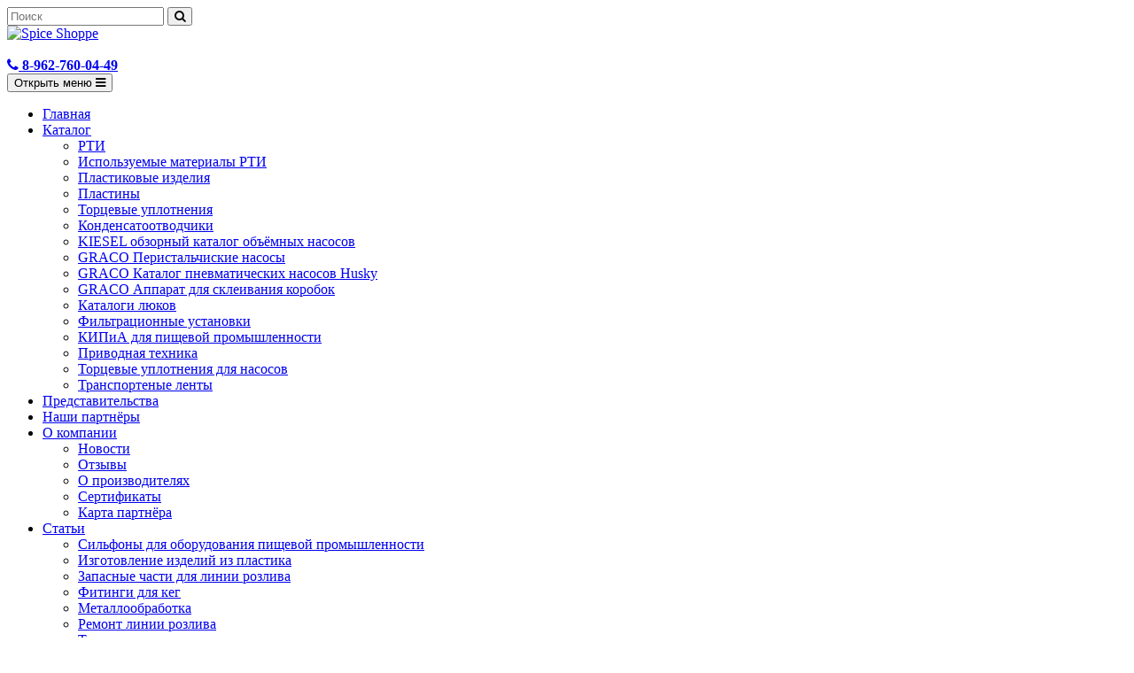

--- FILE ---
content_type: text/html; charset=UTF-8
request_url: http://mirtechnolog.com/promyshlennye-rukava-rvd/shlangi-pvx/vozduxovody/shlang-gf2s-eco/
body_size: 12704
content:
<!DOCTYPE html>
<html lang="ru">

	<head>

		<meta charset="UTF-8">
		<meta http-equiv="X-UA-Compatible" content="IE=edge">
		<meta name="viewport" content="width=device-width, initial-scale=1">
		<title>ШЛАНГ GF2S ECO</title>
		
		<link href="/wp-content/themes/mirtechnolog/vendor/bootstrap/css/bootstrap.min.css" rel="stylesheet">
		<link rel="stylesheet" type="text/css" href="/wp-content/themes/mirtechnolog/css/style.css">
		<link rel="stylesheet" type="text/css" href="/wp-content/themes/mirtechnolog/css/responsive.css">
		<link rel="stylesheet" type="text/css" href="/wp-content/themes/mirtechnolog/css/owl.carousel.min.css">
		<link rel="stylesheet" type="text/css" href="http://cdnjs.cloudflare.com/ajax/libs/font-awesome/4.3.0/css/font-awesome.min.css">
		<link rel="shortcut icon" href="http://mirtechnolog.com/wp-content/themes/mirtechnolog/favicon.png" />
		<script type="text/javascript" src="/wp-content/themes/mirtechnolog/vendor/jquery/jquery.min.js"></script>
		<script type="text/javascript" src="/wp-content/themes/mirtechnolog/vendor/bootstrap/js/bootstrap.min.js"></script>

		<!-- HTML5 shim and Respond.js for IE8 support of HTML5 elements and media queries -->
		<!-- WARNING: Respond.js doesn't work if you view the page via file:// -->
		<!--[if lt IE 9]>
			<script src="https://oss.maxcdn.com/html5shiv/3.7.2/html5shiv.min.js"></script>
			<script src="https://oss.maxcdn.com/respond/1.4.2/respond.min.js"></script>
		<![endif]-->

	<link rel="stylesheet" href="https://fonts.googleapis.com/css?family=Arimo:400|Quattrocento+Sans:400&subset=latin" type="text/css" /><link rel="stylesheet" href="http://mirtechnolog.com/wp-content/cache/css/static/f8b55b9e6dc12455698bfa84157b41c9.css" type="text/css" /><script type="text/javascript">
(function (w, d, u) {
    if(w.njQuery === u){
        w.bindNextendQ = [];
    
        function pushToReady(x) {
            w.bindNextendQ.push([alias.handler,"ready", x]);
        }
        
        function pushToLoad(x) {
            w.bindNextendQ.push([alias.handler,"load", x]);
        }

        var alias = {
            handler: w,
            ready: pushToReady,
            load: pushToLoad
        }

        w.njQuery = function (handler) {
            alias.handler = handler;
            return alias;
        }
    }
})(window, document);
              </script></head>

	<body>
		<div>
			<header id="header-area">
				<div class="main-header">
					<div class="container">
						<div class="row">
							<div class="col-md-3">
								<div class="padder1 hidden-sm hidden-xs"></div>
								<div id="search">
									<form name="search" method="GET" action="http://mirtechnolog.com/"> 
	<div class="input-group">
		<input type="text" value="" name="s"  placeholder="Поиск" class="form-control input-lg">
		<span class="input-group-btn">
			<button class="btn btn-lg" type="submit">
				<i class="fa fa-search"></i>
			</button>
		</span>
	</div>
</form> 
								</div>
							</div>
							<div class="col-md-6">
								<div id="logo">
									<a href="http://mirtechnolog.com/" rel="home">
										<img src="/wp-content/themes/mirtechnolog/img/logo.png" title="Spice Shoppe" alt="Spice Shoppe" class="img-responsive">
									</a>
								</div>
							</div>
							<div class="col-md-3">
								<div class="padder2 hidden-sm hidden-xs"></div>
								<br>
								<a href="tel:+79627600449" class="btn btn-lg btn-black" style="display:block;" onclick="yaCounter31203226.reachGoal('PHONE'); return true;">
									<b>
										<i class="fa fa-phone"></i> 
										8-962-760-04-49
									</b>
								</a>
							</div>
						</div>
					</div>
				</div>
				<nav id="main-menu" class="navbar" role="navigation">
					<div class="container">
						<div class="navbar-header">
							<button type="button" class="btn btn-navbar navbar-toggle" data-toggle="collapse" data-target=".navbar-cat-collapse">
								<span class="sr-only">Открыть меню</span>
								<i class="fa fa-bars"></i>
							</button>
						</div>
						<div class="collapse navbar-collapse navbar-cat-collapse">

						<div id="menu" class="collapse navbar-collapse"><ul id="bottom-nav" class="nav navbar-nav"><li id="menu-item-76" class="menu-item menu-item-type-post_type menu-item-object-page menu-item-home menu-item-76"><a href="http://mirtechnolog.com/">Главная</a></li>
<li id="menu-item-24" class="menu-item menu-item-type-post_type menu-item-object-page menu-item-has-children menu-item-24"><a href="http://mirtechnolog.com/katalog/">Каталог</a>
<ul class="sub-menu">
	<li id="menu-item-33" class="menu-item menu-item-type-post_type menu-item-object-page menu-item-33"><a href="http://mirtechnolog.com/rti/">РТИ</a></li>
	<li id="menu-item-2409" class="menu-item menu-item-type-post_type menu-item-object-post menu-item-2409"><a href="http://mirtechnolog.com/katalog/ispolzuemye-materialy-rti/">Используемые материалы РТИ</a></li>
	<li id="menu-item-2411" class="menu-item menu-item-type-post_type menu-item-object-page menu-item-2411"><a href="http://mirtechnolog.com/plastikovye-izdeliya/">Пластиковые изделия</a></li>
	<li id="menu-item-2410" class="menu-item menu-item-type-post_type menu-item-object-page menu-item-2410"><a href="http://mirtechnolog.com/plastiny/">Пластины</a></li>
	<li id="menu-item-2412" class="menu-item menu-item-type-post_type menu-item-object-post menu-item-2412"><a href="http://mirtechnolog.com/katalog/torcevye-uplotneniya/">Торцевые уплотнения</a></li>
	<li id="menu-item-2413" class="menu-item menu-item-type-post_type menu-item-object-page menu-item-2413"><a href="http://mirtechnolog.com/kondensatootvodchiki/">Конденсатоотводчики</a></li>
	<li id="menu-item-2420" class="menu-item menu-item-type-post_type menu-item-object-post menu-item-2420"><a href="http://mirtechnolog.com/nasosy/kiesel-obzornyj-katalog-obyomnyx-nasosov/">KIESEL обзорный каталог объёмных насосов</a></li>
	<li id="menu-item-2421" class="menu-item menu-item-type-post_type menu-item-object-post menu-item-2421"><a href="http://mirtechnolog.com/?p=556">GRACO Перистальчиские насосы</a></li>
	<li id="menu-item-2422" class="menu-item menu-item-type-post_type menu-item-object-post menu-item-2422"><a href="http://mirtechnolog.com/?p=553">GRACO Каталог пневматических насосов Husky</a></li>
	<li id="menu-item-2423" class="menu-item menu-item-type-post_type menu-item-object-post menu-item-2423"><a href="http://mirtechnolog.com/?p=550">GRACO Аппарат для склеивания коробок</a></li>
	<li id="menu-item-2424" class="menu-item menu-item-type-post_type menu-item-object-page menu-item-2424"><a href="http://mirtechnolog.com/katalogi-lyukov/">Каталоги люков</a></li>
	<li id="menu-item-2425" class="menu-item menu-item-type-post_type menu-item-object-page menu-item-2425"><a href="http://mirtechnolog.com/filtracionnye-ustanovki/">Фильтрационные установки</a></li>
	<li id="menu-item-2427" class="menu-item menu-item-type-post_type menu-item-object-page menu-item-2427"><a href="http://mirtechnolog.com/kipia-dlya-pishhevoj-promyshlennosti/">КИПиА для пищевой промышленности</a></li>
	<li id="menu-item-2428" class="menu-item menu-item-type-post_type menu-item-object-page menu-item-2428"><a href="http://mirtechnolog.com/privodnaya-texnika/">Приводная техника</a></li>
	<li id="menu-item-2429" class="menu-item menu-item-type-post_type menu-item-object-page menu-item-2429"><a href="http://mirtechnolog.com/torcevye-uplotneniya-dlya-nasosov/">Торцевые уплотнения для насосов</a></li>
	<li id="menu-item-6363" class="menu-item menu-item-type-post_type menu-item-object-page menu-item-6363"><a href="http://mirtechnolog.com/transportnye-lenty/">Транспортеные ленты</a></li>
</ul>
</li>
<li id="menu-item-28" class="menu-item menu-item-type-post_type menu-item-object-page menu-item-28"><a href="http://mirtechnolog.com/predstavitelstva/">Представительства</a></li>
<li id="menu-item-26" class="menu-item menu-item-type-post_type menu-item-object-page menu-item-26"><a href="http://mirtechnolog.com/nashi-partnyory/">Наши партнёры</a></li>
<li id="menu-item-27" class="menu-item menu-item-type-post_type menu-item-object-page menu-item-has-children menu-item-27"><a href="http://mirtechnolog.com/o-kompanii/">О компании</a>
<ul class="sub-menu">
	<li id="menu-item-4235" class="menu-item menu-item-type-taxonomy menu-item-object-category menu-item-4235"><a href="http://mirtechnolog.com/category/news/">Новости</a></li>
	<li id="menu-item-4236" class="menu-item menu-item-type-taxonomy menu-item-object-category menu-item-4236"><a href="http://mirtechnolog.com/category/otzivi/">Отзывы</a></li>
	<li id="menu-item-6324" class="menu-item menu-item-type-post_type menu-item-object-page menu-item-6324"><a href="http://mirtechnolog.com/o-proizvoditelyax/">О производителях</a></li>
	<li id="menu-item-30" class="menu-item menu-item-type-post_type menu-item-object-page menu-item-30"><a href="http://mirtechnolog.com/sertifikaty/">Сертификаты</a></li>
	<li id="menu-item-75" class="menu-item menu-item-type-post_type menu-item-object-page menu-item-75"><a href="http://mirtechnolog.com/karta-partnyora/">Карта партнёра</a></li>
</ul>
</li>
<li id="menu-item-4216" class="menu-item menu-item-type-custom menu-item-object-custom menu-item-has-children menu-item-4216"><a href="#">Статьи</a>
<ul class="sub-menu">
	<li id="menu-item-6560" class="menu-item menu-item-type-post_type menu-item-object-page menu-item-6560"><a href="http://mirtechnolog.com/silfon/">Сильфоны для оборудования пищевой промышленности</a></li>
	<li id="menu-item-6486" class="menu-item menu-item-type-post_type menu-item-object-page menu-item-6486"><a href="http://mirtechnolog.com/izgotovlenie-izdelij-iz-plastika/">Изготовление изделий из пластика</a></li>
	<li id="menu-item-6594" class="menu-item menu-item-type-post_type menu-item-object-page menu-item-6594"><a href="http://mirtechnolog.com/zapasnye-chasti-dlya-linii-rozliva/">Запасные части для линии розлива</a></li>
	<li id="menu-item-6386" class="menu-item menu-item-type-post_type menu-item-object-page menu-item-6386"><a href="http://mirtechnolog.com/fitingi-dlya-keg/">Фитинги для кег</a></li>
	<li id="menu-item-6380" class="menu-item menu-item-type-post_type menu-item-object-page menu-item-6380"><a href="http://mirtechnolog.com/metalloobrabotka/">Металлообработка</a></li>
	<li id="menu-item-4315" class="menu-item menu-item-type-post_type menu-item-object-page menu-item-4315"><a href="http://mirtechnolog.com/remont-linii-rozliva/">Ремонт линии розлива</a></li>
	<li id="menu-item-4215" class="menu-item menu-item-type-post_type menu-item-object-page menu-item-4215"><a href="http://mirtechnolog.com/torcevye-uplotneniya-dlya-nasosov/">Торцевые уплотнения для насосов</a></li>
	<li id="menu-item-4221" class="menu-item menu-item-type-post_type menu-item-object-page menu-item-4221"><a href="http://mirtechnolog.com/kondensatootvodchik/">Конденсатоотводчик</a></li>
	<li id="menu-item-4229" class="menu-item menu-item-type-post_type menu-item-object-page menu-item-4229"><a href="http://mirtechnolog.com/zapchasti-dlya-linii-rozliva/">Запчасти для линии розлива</a></li>
	<li id="menu-item-6601" class="menu-item menu-item-type-post_type menu-item-object-page menu-item-6601"><a href="http://mirtechnolog.com/uplotneniya-dlya-pishhevoj-promyshlennosti/">Уплотнения для пищевой промышленности</a></li>
</ul>
</li>
<li id="menu-item-25" class="menu-item menu-item-type-post_type menu-item-object-page menu-item-25"><a href="http://mirtechnolog.com/kontakty/">Контакты</a></li>
</ul></div>
						</div>
					</div>
				</nav>
				
<!-- All in One SEO Pack 3.3.3 от Michael Torbert из Semper Fi Web Design[197,238] -->
<meta name="description"  content="Высокотемпературный шланг GF2S ECO для отвода выхлопных газов и горячего воздуха с температурой до 300 градусов. Изготовлен из стекловолокна пропитанного" />

<script type="application/ld+json" class="aioseop-schema">{"@context":"https://schema.org","@graph":[{"@type":"Organization","@id":"http://mirtechnolog.com/#organization","url":"http://mirtechnolog.com/","name":"\u041c\u0438\u0440 \u0442\u0435\u0445\u043d\u043e\u043b\u043e\u0433\u0438\u0439","sameAs":[]},{"@type":"WebSite","@id":"http://mirtechnolog.com/#website","url":"http://mirtechnolog.com/","name":"\u041c\u0438\u0440 \u0442\u0435\u0445\u043d\u043e\u043b\u043e\u0433\u0438\u0439","publisher":{"@id":"http://mirtechnolog.com/#organization"}},{"@type":"WebPage","@id":"http://mirtechnolog.com/promyshlennye-rukava-rvd/shlangi-pvx/vozduxovody/shlang-gf2s-eco/#webpage","url":"http://mirtechnolog.com/promyshlennye-rukava-rvd/shlangi-pvx/vozduxovody/shlang-gf2s-eco/","inLanguage":"ru-RU","name":"\u0428\u041b\u0410\u041d\u0413 GF2S ECO","isPartOf":{"@id":"http://mirtechnolog.com/#website"},"image":{"@type":"ImageObject","@id":"http://mirtechnolog.com/promyshlennye-rukava-rvd/shlangi-pvx/vozduxovody/shlang-gf2s-eco/#primaryimage","url":"http://mirtechnolog.com/wp-content/uploads/2016/11/SHlang-vysokotemperaturnyj.jpg","width":300,"height":220},"primaryImageOfPage":{"@id":"http://mirtechnolog.com/promyshlennye-rukava-rvd/shlangi-pvx/vozduxovody/shlang-gf2s-eco/#primaryimage"},"datePublished":"2016-11-17T11:41:10+00:00","dateModified":"2016-11-17T11:41:10+00:00"},{"@type":"Article","@id":"http://mirtechnolog.com/promyshlennye-rukava-rvd/shlangi-pvx/vozduxovody/shlang-gf2s-eco/#article","isPartOf":{"@id":"http://mirtechnolog.com/promyshlennye-rukava-rvd/shlangi-pvx/vozduxovody/shlang-gf2s-eco/#webpage"},"author":{"@id":"http://mirtechnolog.com/author/admin/#author"},"headline":"\u0428\u041b\u0410\u041d\u0413 GF2S ECO","datePublished":"2016-11-17T11:41:10+00:00","dateModified":"2016-11-17T11:41:10+00:00","commentCount":0,"mainEntityOfPage":{"@id":"http://mirtechnolog.com/promyshlennye-rukava-rvd/shlangi-pvx/vozduxovody/shlang-gf2s-eco/#webpage"},"publisher":{"@id":"http://mirtechnolog.com/#organization"},"articleSection":"\u0432\u043e\u0437\u0434\u0443\u0445\u043e\u0432\u043e\u0434\u044b","image":{"@type":"ImageObject","@id":"http://mirtechnolog.com/promyshlennye-rukava-rvd/shlangi-pvx/vozduxovody/shlang-gf2s-eco/#primaryimage","url":"http://mirtechnolog.com/wp-content/uploads/2016/11/SHlang-vysokotemperaturnyj.jpg","width":300,"height":220}},{"@type":"Person","@id":"http://mirtechnolog.com/author/admin/#author","name":"admin","sameAs":[],"image":{"@type":"ImageObject","@id":"http://mirtechnolog.com/#personlogo","url":"http://2.gravatar.com/avatar/b8628d5507a26be636b92e0b27033c5c?s=96&d=mm&r=g","width":96,"height":96,"caption":"admin"}}]}</script>
<link rel="canonical" href="http://mirtechnolog.com/promyshlennye-rukava-rvd/shlangi-pvx/vozduxovody/shlang-gf2s-eco/" />
<!-- All in One SEO Pack -->
<link rel='dns-prefetch' href='//s.w.org' />
<link rel="alternate" type="application/rss+xml" title="Мир технологий &raquo; Лента комментариев к &laquo;ШЛАНГ GF2S ECO&raquo;" href="http://mirtechnolog.com/promyshlennye-rukava-rvd/shlangi-pvx/vozduxovody/shlang-gf2s-eco/feed/" />
		<script type="text/javascript">
			window._wpemojiSettings = {"baseUrl":"https:\/\/s.w.org\/images\/core\/emoji\/11\/72x72\/","ext":".png","svgUrl":"https:\/\/s.w.org\/images\/core\/emoji\/11\/svg\/","svgExt":".svg","source":{"concatemoji":"http:\/\/mirtechnolog.com\/wp-includes\/js\/wp-emoji-release.min.js?ver=4.9.28"}};
			!function(e,a,t){var n,r,o,i=a.createElement("canvas"),p=i.getContext&&i.getContext("2d");function s(e,t){var a=String.fromCharCode;p.clearRect(0,0,i.width,i.height),p.fillText(a.apply(this,e),0,0);e=i.toDataURL();return p.clearRect(0,0,i.width,i.height),p.fillText(a.apply(this,t),0,0),e===i.toDataURL()}function c(e){var t=a.createElement("script");t.src=e,t.defer=t.type="text/javascript",a.getElementsByTagName("head")[0].appendChild(t)}for(o=Array("flag","emoji"),t.supports={everything:!0,everythingExceptFlag:!0},r=0;r<o.length;r++)t.supports[o[r]]=function(e){if(!p||!p.fillText)return!1;switch(p.textBaseline="top",p.font="600 32px Arial",e){case"flag":return s([55356,56826,55356,56819],[55356,56826,8203,55356,56819])?!1:!s([55356,57332,56128,56423,56128,56418,56128,56421,56128,56430,56128,56423,56128,56447],[55356,57332,8203,56128,56423,8203,56128,56418,8203,56128,56421,8203,56128,56430,8203,56128,56423,8203,56128,56447]);case"emoji":return!s([55358,56760,9792,65039],[55358,56760,8203,9792,65039])}return!1}(o[r]),t.supports.everything=t.supports.everything&&t.supports[o[r]],"flag"!==o[r]&&(t.supports.everythingExceptFlag=t.supports.everythingExceptFlag&&t.supports[o[r]]);t.supports.everythingExceptFlag=t.supports.everythingExceptFlag&&!t.supports.flag,t.DOMReady=!1,t.readyCallback=function(){t.DOMReady=!0},t.supports.everything||(n=function(){t.readyCallback()},a.addEventListener?(a.addEventListener("DOMContentLoaded",n,!1),e.addEventListener("load",n,!1)):(e.attachEvent("onload",n),a.attachEvent("onreadystatechange",function(){"complete"===a.readyState&&t.readyCallback()})),(n=t.source||{}).concatemoji?c(n.concatemoji):n.wpemoji&&n.twemoji&&(c(n.twemoji),c(n.wpemoji)))}(window,document,window._wpemojiSettings);
		</script>
		<style type="text/css">
img.wp-smiley,
img.emoji {
	display: inline !important;
	border: none !important;
	box-shadow: none !important;
	height: 1em !important;
	width: 1em !important;
	margin: 0 .07em !important;
	vertical-align: -0.1em !important;
	background: none !important;
	padding: 0 !important;
}
</style>
<link rel='stylesheet' id='contact-form-7-bootstrap-style-css'  href='http://mirtechnolog.com/wp-content/plugins/bootstrap-for-contact-form-7/assets/dist/css/style.min.css?ver=4.9.28' type='text/css' media='all' />
<script type='text/javascript' src='http://mirtechnolog.com/wp-includes/js/jquery/jquery.js?ver=1.12.4'></script>
<script type='text/javascript' src='http://mirtechnolog.com/wp-includes/js/jquery/jquery-migrate.min.js?ver=1.4.1'></script>
<script type='text/javascript' src='http://mirtechnolog.com/wp-content/plugins/tiny-carousel-horizontal-slider-plus/inc/jquery.tinycarousel.js?ver=4.9.28'></script>
<link rel='https://api.w.org/' href='http://mirtechnolog.com/wp-json/' />
<link rel="EditURI" type="application/rsd+xml" title="RSD" href="http://mirtechnolog.com/xmlrpc.php?rsd" />
<link rel="wlwmanifest" type="application/wlwmanifest+xml" href="http://mirtechnolog.com/wp-includes/wlwmanifest.xml" /> 
<link rel='prev' title='ВЫСОКОТЕМПЕРАТУРНЫЙ ШЛАНГ GF1N' href='http://mirtechnolog.com/promyshlennye-rukava-rvd/vysokotemperaturnye-shlangi/vysokotemperaturnyj-shlang-gf1n/' />
<link rel='next' title='профили' href='http://mirtechnolog.com/silikonovye-izdelie/ekstruzionnye-izdeliya/profili/' />
<meta name="generator" content="WordPress 4.9.28" />
<link rel='shortlink' href='http://mirtechnolog.com/?p=5823' />
<link rel="alternate" type="application/json+oembed" href="http://mirtechnolog.com/wp-json/oembed/1.0/embed?url=http%3A%2F%2Fmirtechnolog.com%2Fpromyshlennye-rukava-rvd%2Fshlangi-pvx%2Fvozduxovody%2Fshlang-gf2s-eco%2F" />
<link rel="alternate" type="text/xml+oembed" href="http://mirtechnolog.com/wp-json/oembed/1.0/embed?url=http%3A%2F%2Fmirtechnolog.com%2Fpromyshlennye-rukava-rvd%2Fshlangi-pvx%2Fvozduxovody%2Fshlang-gf2s-eco%2F&#038;format=xml" />
		<style type="text/css">
			div.wpcf7 .ajax-loader {
				background-image: url('http://mirtechnolog.com/wp-content/plugins/contact-form-7/images/ajax-loader.gif');
			}
		</style>
		<style type="text/css">.broken_link, a.broken_link {
	text-decoration: line-through;
}</style><link rel="icon" href="http://mirtechnolog.com/wp-content/uploads/2016/05/cropped-fav-0-32x32.png" sizes="32x32" />
<link rel="icon" href="http://mirtechnolog.com/wp-content/uploads/2016/05/cropped-fav-0-192x192.png" sizes="192x192" />
<link rel="apple-touch-icon-precomposed" href="http://mirtechnolog.com/wp-content/uploads/2016/05/cropped-fav-0-180x180.png" />
<meta name="msapplication-TileImage" content="http://mirtechnolog.com/wp-content/uploads/2016/05/cropped-fav-0-270x270.png" />
			</header>
<div id="main-container-home" class="container">
	<div class="row">
		<div class="col-md-3">
			<a href="/katalog" class="side-heading-link">
	<h3 class="side-heading">Каталог</h3>
</a>
<div class="categories list-group">
	</div>
<div class="text-center">
	<div class="widget"><div id="nextend-accordion-menu-nextendaccordionmenuwidget-2" class="noscript ">
  <div class="nextend-accordion-menu-inner ">
        <div class="nextend-accordion-menu-inner-container">
    <dl class="level1 ">
  <dt class="level1 nextend-nav-719 parent   first" data-menuid="719">
    <span class="outer">
      <span class="inner">
        <a class="i-me"><span><i class="fa fa-chevron-right"></i>РТИ</span></a>      </span>
    </span>
  </dt>
  <dd class="level1 nextend-nav-719 parent   first">
  <dl class="level2 ">
  <dt class="level2 nextend-nav-733 notparent   first" data-menuid="733">
    <span class="outer">
      <span class="inner">
        <a  href="http://mirtechnolog.com/category/rti/uplotneniya-dlinnomernye/"><span><i class="fa fa-chevron-right"></i>Уплотнения длинномерные</span></a>      </span>
    </span>
  </dt>
  <dd class="level2 nextend-nav-733 notparent   first">
  </dd>  <dt class="level2 nextend-nav-3535 notparent  " data-menuid="3535">
    <span class="outer">
      <span class="inner">
        <a  href="http://mirtechnolog.com/category/uplotneniya-klapana-babochka/"><span><i class="fa fa-chevron-right"></i>Уплотнения клапана "бабочка"</span></a>      </span>
    </span>
  </dt>
  <dd class="level2 nextend-nav-3535 notparent  ">
  </dd>  <dt class="level2 nextend-nav-734 notparent  " data-menuid="734">
    <span class="outer">
      <span class="inner">
        <a  href="http://mirtechnolog.com/category/rti/elastichnye-elementy-muft/"><span><i class="fa fa-chevron-right"></i>Эластичные элементы муфт</span></a>      </span>
    </span>
  </dt>
  <dd class="level2 nextend-nav-734 notparent  ">
  </dd>  <dt class="level2 nextend-nav-2524 notparent  " data-menuid="2524">
    <span class="outer">
      <span class="inner">
        <a  href="http://mirtechnolog.com/membrany-klapany-prisoski/"><span><i class="fa fa-chevron-right"></i>Мембраны, клапаны, присоски</span></a>      </span>
    </span>
  </dt>
  <dd class="level2 nextend-nav-2524 notparent  ">
  </dd>  <dt class="level2 nextend-nav-69 notparent  " data-menuid="69">
    <span class="outer">
      <span class="inner">
        <a  href="http://mirtechnolog.com/category/rti/uplotneniya-gorla-butylki/"><span><i class="fa fa-chevron-right"></i>Уплотнения горла бутылки</span></a>      </span>
    </span>
  </dt>
  <dd class="level2 nextend-nav-69 notparent  ">
  </dd>  <dt class="level2 nextend-nav-68 notparent  " data-menuid="68">
    <span class="outer">
      <span class="inner">
        <a  href="http://mirtechnolog.com/category/rti/uplotneniya-gorla-banki/"><span><i class="fa fa-chevron-right"></i>Уплотнения горла банки</span></a>      </span>
    </span>
  </dt>
  <dd class="level2 nextend-nav-68 notparent  ">
  </dd>  <dt class="level2 nextend-nav-3538 notparent  " data-menuid="3538">
    <span class="outer">
      <span class="inner">
        <a  href="http://mirtechnolog.com/category/rti/rasseivateli/"><span><i class="fa fa-chevron-right"></i>Рассеиватели</span></a>      </span>
    </span>
  </dt>
  <dd class="level2 nextend-nav-3538 notparent  ">
  </dd>  <dt class="level2 nextend-nav-736 notparent  " data-menuid="736">
    <span class="outer">
      <span class="inner">
        <a  href="http://mirtechnolog.com/category/rti/podstavki-pod-butylki/"><span><i class="fa fa-chevron-right"></i>Подставки под бутылки</span></a>      </span>
    </span>
  </dt>
  <dd class="level2 nextend-nav-736 notparent  ">
  </dd>  <dt class="level2 nextend-nav-726 notparent  " data-menuid="726">
    <span class="outer">
      <span class="inner">
        <a  href="http://mirtechnolog.com/rti/uplotneniya-kruglogo-secheniya/"><span><i class="fa fa-chevron-right"></i>Уплотнения круглого сечения</span></a>      </span>
    </span>
  </dt>
  <dd class="level2 nextend-nav-726 notparent  ">
  </dd>  <dt class="level2 nextend-nav-720 notparent  " data-menuid="720">
    <span class="outer">
      <span class="inner">
        <a  href="http://mirtechnolog.com/rti/kolca-pryamougolnogo-secheniya/"><span><i class="fa fa-chevron-right"></i>Кольца прямоугольного сечения</span></a>      </span>
    </span>
  </dt>
  <dd class="level2 nextend-nav-720 notparent  ">
  </dd>  <dt class="level2 nextend-nav-3540 notparent  " data-menuid="3540">
    <span class="outer">
      <span class="inner">
        <a  href="http://mirtechnolog.com/category/rti/uplotneniya-52/"><span><i class="fa fa-chevron-right"></i>Уплотнения 52</span></a>      </span>
    </span>
  </dt>
  <dd class="level2 nextend-nav-3540 notparent  ">
  </dd>  <dt class="level2 nextend-nav-728 notparent  " data-menuid="728">
    <span class="outer">
      <span class="inner">
        <a  href="http://mirtechnolog.com/category/rti/konusnye-uplotneniya/"><span><i class="fa fa-chevron-right"></i>Конусные уплотнения</span></a>      </span>
    </span>
  </dt>
  <dd class="level2 nextend-nav-728 notparent  ">
  </dd>  <dt class="level2 nextend-nav-738 notparent  " data-menuid="738">
    <span class="outer">
      <span class="inner">
        <a  href="http://mirtechnolog.com/category/rti/uplotneniya-g-obraznye/"><span><i class="fa fa-chevron-right"></i>Уплотнения Г-образные</span></a>      </span>
    </span>
  </dt>
  <dd class="level2 nextend-nav-738 notparent  ">
  </dd>  <dt class="level2 nextend-nav-62 notparent  " data-menuid="62">
    <span class="outer">
      <span class="inner">
        <a  href="http://mirtechnolog.com/category/rti/manzhety/"><span><i class="fa fa-chevron-right"></i>Манжеты</span></a>      </span>
    </span>
  </dt>
  <dd class="level2 nextend-nav-62 notparent  ">
  </dd>  <dt class="level2 nextend-nav-3537 notparent  " data-menuid="3537">
    <span class="outer">
      <span class="inner">
        <a  href="http://mirtechnolog.com/category/rti/uplotneniya-56/"><span><i class="fa fa-chevron-right"></i>Уплотнения 56</span></a>      </span>
    </span>
  </dt>
  <dd class="level2 nextend-nav-3537 notparent  ">
  </dd>  <dt class="level2 nextend-nav-3541 notparent  " data-menuid="3541">
    <span class="outer">
      <span class="inner">
        <a  href="http://mirtechnolog.com/category/uplotneniya-yomkostej/"><span><i class="fa fa-chevron-right"></i>Уплотнения ёмкостей</span></a>      </span>
    </span>
  </dt>
  <dd class="level2 nextend-nav-3541 notparent  ">
  </dd>  <dt class="level2 nextend-nav-737 notparent  " data-menuid="737">
    <span class="outer">
      <span class="inner">
        <a  href="http://mirtechnolog.com/category/rti/remkomplekty/"><span><i class="fa fa-chevron-right"></i>Ремкомплекты</span></a>      </span>
    </span>
  </dt>
  <dd class="level2 nextend-nav-737 notparent  ">
  </dd>  <dt class="level2 nextend-nav-722 notparent  " data-menuid="722">
    <span class="outer">
      <span class="inner">
        <a  href="http://mirtechnolog.com/rti/uplotneniya-flyagi-lyuka-emkostej/"><span><i class="fa fa-chevron-right"></i>Уплотнения фляги, люка емкостей</span></a>      </span>
    </span>
  </dt>
  <dd class="level2 nextend-nav-722 notparent  ">
  </dd>  <dt class="level2 nextend-nav-724 notparent  " data-menuid="724">
    <span class="outer">
      <span class="inner">
        <a  href="http://mirtechnolog.com/rti/uplotnenie-lyuka-dlya-yomkosti-miller/"><span><i class="fa fa-chevron-right"></i>Уплотнение люка для ёмкости Миллер</span></a>      </span>
    </span>
  </dt>
  <dd class="level2 nextend-nav-724 notparent  ">
  </dd>  <dt class="level2 nextend-nav-727 notparent  " data-menuid="727">
    <span class="outer">
      <span class="inner">
        <a  href="http://mirtechnolog.com/category/rti/uplotneniya-diskovyx-kranov/"><span><i class="fa fa-chevron-right"></i>Уплотнения дисковых кранов</span></a>      </span>
    </span>
  </dt>
  <dd class="level2 nextend-nav-727 notparent  ">
  </dd>  <dt class="level2 nextend-nav-729 notparent  " data-menuid="729">
    <span class="outer">
      <span class="inner">
        <a  href="http://mirtechnolog.com/category/rti/zontik/"><span><i class="fa fa-chevron-right"></i>Зонтик</span></a>      </span>
    </span>
  </dt>
  <dd class="level2 nextend-nav-729 notparent  ">
  </dd>  <dt class="level2 nextend-nav-730 notparent  " data-menuid="730">
    <span class="outer">
      <span class="inner">
        <a  href="http://mirtechnolog.com/rti/uplotnitelnoe-kolco-lyuka-tanka/"><span><i class="fa fa-chevron-right"></i>Уплотнительное кольцо люка танка</span></a>      </span>
    </span>
  </dt>
  <dd class="level2 nextend-nav-730 notparent  ">
  </dd>  <dt class="level2 nextend-nav-731 notparent  " data-menuid="731">
    <span class="outer">
      <span class="inner">
        <a  href="http://mirtechnolog.com/category/rti/mezhflancevye-uplotneniya/"><span><i class="fa fa-chevron-right"></i>Межфланцевые уплотнения</span></a>      </span>
    </span>
  </dt>
  <dd class="level2 nextend-nav-731 notparent  ">
  </dd>  <dt class="level2 nextend-nav-732 notparent  " data-menuid="732">
    <span class="outer">
      <span class="inner">
        <a  href="http://mirtechnolog.com/rti/zaxvaty-dlya-butylok/"><span><i class="fa fa-chevron-right"></i>Захваты для бутылок</span></a>      </span>
    </span>
  </dt>
  <dd class="level2 nextend-nav-732 notparent  ">
  </dd>  <dt class="level2 nextend-nav-740 notparent   last" data-menuid="740">
    <span class="outer">
      <span class="inner">
        <a  href="http://mirtechnolog.com/rti/uplotneniya-fitingov-keg-2/"><span><i class="fa fa-chevron-right"></i>Уплотнения фитингов кег</span></a>      </span>
    </span>
  </dt>
  <dd class="level2 nextend-nav-740 notparent   last">
  </dd></dl></dd>  <dt class="level1 nextend-nav-741 notparent  " data-menuid="741">
    <span class="outer">
      <span class="inner">
        <a  href="http://mirtechnolog.com/katalog/ispolzuemye-materialy-rti/"><span><i class="fa fa-chevron-right"></i>Используемые материалы РТИ</span></a>      </span>
    </span>
  </dt>
  <dd class="level1 nextend-nav-741 notparent  ">
  </dd>  <dt class="level1 nextend-nav-742 parent  " data-menuid="742">
    <span class="outer">
      <span class="inner">
        <a class="i-me"><span><i class="fa fa-chevron-right"></i>Пластиковые изделия</span></a>      </span>
    </span>
  </dt>
  <dd class="level1 nextend-nav-742 parent  ">
  <dl class="level2 ">
  <dt class="level2 nextend-nav-747 notparent   first" data-menuid="747">
    <span class="outer">
      <span class="inner">
        <a  href="http://mirtechnolog.com/category/plastikovye-izdeliya/prizhimy-etiketok/"><span><i class="fa fa-chevron-right"></i>Прижимы этикеток</span></a>      </span>
    </span>
  </dt>
  <dd class="level2 nextend-nav-747 notparent   first">
  </dd>  <dt class="level2 nextend-nav-743 notparent  " data-menuid="743">
    <span class="outer">
      <span class="inner">
        <a  href="http://mirtechnolog.com/category/plastikovye-izdeliya/vtulki/"><span><i class="fa fa-chevron-right"></i>Втулки</span></a>      </span>
    </span>
  </dt>
  <dd class="level2 nextend-nav-743 notparent  ">
  </dd>  <dt class="level2 nextend-nav-749 notparent  " data-menuid="749">
    <span class="outer">
      <span class="inner">
        <a  href="http://mirtechnolog.com/category/plastikovye-izdeliya/roliki/"><span><i class="fa fa-chevron-right"></i>Ролики</span></a>      </span>
    </span>
  </dt>
  <dd class="level2 nextend-nav-749 notparent  ">
  </dd>  <dt class="level2 nextend-nav-744 notparent  " data-menuid="744">
    <span class="outer">
      <span class="inner">
        <a  href="http://mirtechnolog.com/category/plastikovye-izdeliya/valy/"><span><i class="fa fa-chevron-right"></i>Валы</span></a>      </span>
    </span>
  </dt>
  <dd class="level2 nextend-nav-744 notparent  ">
  </dd>  <dt class="level2 nextend-nav-746 notparent  " data-menuid="746">
    <span class="outer">
      <span class="inner">
        <a  href="http://mirtechnolog.com/category/plastikovye-izdeliya/napravlyayushhie/"><span><i class="fa fa-chevron-right"></i>Направляющие</span></a>      </span>
    </span>
  </dt>
  <dd class="level2 nextend-nav-746 notparent  ">
  </dd>  <dt class="level2 nextend-nav-3562 notparent  " data-menuid="3562">
    <span class="outer">
      <span class="inner">
        <a  href="http://mirtechnolog.com/category/plastikovye-izdeliya/66/"><span><i class="fa fa-chevron-right"></i>66</span></a>      </span>
    </span>
  </dt>
  <dd class="level2 nextend-nav-3562 notparent  ">
  </dd>  <dt class="level2 nextend-nav-745 notparent  " data-menuid="745">
    <span class="outer">
      <span class="inner">
        <a  href="http://mirtechnolog.com/category/plastikovye-izdeliya/dlinnomernye-napravlyayushhie/"><span><i class="fa fa-chevron-right"></i>Длинномерные направляющие</span></a>      </span>
    </span>
  </dt>
  <dd class="level2 nextend-nav-745 notparent  ">
  </dd>  <dt class="level2 nextend-nav-748 notparent  " data-menuid="748">
    <span class="outer">
      <span class="inner">
        <a  href="http://mirtechnolog.com/category/plastikovye-izdeliya/prochie/"><span><i class="fa fa-chevron-right"></i>Прочие</span></a>      </span>
    </span>
  </dt>
  <dd class="level2 nextend-nav-748 notparent  ">
  </dd>  <dt class="level2 nextend-nav-3536 notparent  " data-menuid="3536">
    <span class="outer">
      <span class="inner">
        <a  href="http://mirtechnolog.com/category/uplotneniya-yomkostej/"><span><i class="fa fa-chevron-right"></i>Уплотнения ёмкостей</span></a>      </span>
    </span>
  </dt>
  <dd class="level2 nextend-nav-3536 notparent  ">
  </dd>  <dt class="level2 nextend-nav-3564 notparent  " data-menuid="3564">
    <span class="outer">
      <span class="inner">
        <a  href="http://mirtechnolog.com/category/plastikovye-izdeliya/tormoznye-kolodki/"><span><i class="fa fa-chevron-right"></i>Тормозные колодки</span></a>      </span>
    </span>
  </dt>
  <dd class="level2 nextend-nav-3564 notparent  ">
  </dd>  <dt class="level2 nextend-nav-3563 notparent   last" data-menuid="3563">
    <span class="outer">
      <span class="inner">
        <a  href="http://mirtechnolog.com/category/plastikovye-izdeliya/69/"><span><i class="fa fa-chevron-right"></i>69</span></a>      </span>
    </span>
  </dt>
  <dd class="level2 nextend-nav-3563 notparent   last">
  </dd></dl></dd>  <dt class="level1 nextend-nav-750 parent  " data-menuid="750">
    <span class="outer">
      <span class="inner">
        <a class="i-me"><span><i class="fa fa-chevron-right"></i>Пластины</span></a>      </span>
    </span>
  </dt>
  <dd class="level1 nextend-nav-750 parent  ">
  <dl class="level2 ">
  <dt class="level2 nextend-nav-761 notparent   first" data-menuid="761">
    <span class="outer">
      <span class="inner">
        <a  href="http://mirtechnolog.com/plastiny/mtpl01/"><span><i class="fa fa-chevron-right"></i>МТПЛ01</span></a>      </span>
    </span>
  </dt>
  <dd class="level2 nextend-nav-761 notparent   first">
  </dd>  <dt class="level2 nextend-nav-760 notparent  " data-menuid="760">
    <span class="outer">
      <span class="inner">
        <a  href="http://mirtechnolog.com/plastiny/mtpl02/"><span><i class="fa fa-chevron-right"></i>МТПЛ02</span></a>      </span>
    </span>
  </dt>
  <dd class="level2 nextend-nav-760 notparent  ">
  </dd>  <dt class="level2 nextend-nav-759 notparent  " data-menuid="759">
    <span class="outer">
      <span class="inner">
        <a  href="http://mirtechnolog.com/plastiny/mtpl03/"><span><i class="fa fa-chevron-right"></i>МТПЛ03</span></a>      </span>
    </span>
  </dt>
  <dd class="level2 nextend-nav-759 notparent  ">
  </dd>  <dt class="level2 nextend-nav-758 notparent  " data-menuid="758">
    <span class="outer">
      <span class="inner">
        <a  href="http://mirtechnolog.com/plastiny/mtpl04/"><span><i class="fa fa-chevron-right"></i>МТПЛ04</span></a>      </span>
    </span>
  </dt>
  <dd class="level2 nextend-nav-758 notparent  ">
  </dd>  <dt class="level2 nextend-nav-757 notparent  " data-menuid="757">
    <span class="outer">
      <span class="inner">
        <a  href="http://mirtechnolog.com/plastiny/mtpl05/"><span><i class="fa fa-chevron-right"></i>МТПЛ05</span></a>      </span>
    </span>
  </dt>
  <dd class="level2 nextend-nav-757 notparent  ">
  </dd>  <dt class="level2 nextend-nav-756 notparent  " data-menuid="756">
    <span class="outer">
      <span class="inner">
        <a  href="http://mirtechnolog.com/plastiny/mtpl06/"><span><i class="fa fa-chevron-right"></i>МТПЛ06</span></a>      </span>
    </span>
  </dt>
  <dd class="level2 nextend-nav-756 notparent  ">
  </dd>  <dt class="level2 nextend-nav-755 notparent  " data-menuid="755">
    <span class="outer">
      <span class="inner">
        <a  href="http://mirtechnolog.com/plastiny/mtpl07/"><span><i class="fa fa-chevron-right"></i>МТПЛ07</span></a>      </span>
    </span>
  </dt>
  <dd class="level2 nextend-nav-755 notparent  ">
  </dd>  <dt class="level2 nextend-nav-754 notparent  " data-menuid="754">
    <span class="outer">
      <span class="inner">
        <a  href="http://mirtechnolog.com/plastiny/mtpl08/"><span><i class="fa fa-chevron-right"></i>МТПЛ08</span></a>      </span>
    </span>
  </dt>
  <dd class="level2 nextend-nav-754 notparent  ">
  </dd>  <dt class="level2 nextend-nav-753 notparent  " data-menuid="753">
    <span class="outer">
      <span class="inner">
        <a  href="http://mirtechnolog.com/plastiny/mtpl09/"><span><i class="fa fa-chevron-right"></i>МТПЛ09</span></a>      </span>
    </span>
  </dt>
  <dd class="level2 nextend-nav-753 notparent  ">
  </dd>  <dt class="level2 nextend-nav-752 notparent  " data-menuid="752">
    <span class="outer">
      <span class="inner">
        <a  href="http://mirtechnolog.com/plastiny/mtpl10/"><span><i class="fa fa-chevron-right"></i>МТПЛ10</span></a>      </span>
    </span>
  </dt>
  <dd class="level2 nextend-nav-752 notparent  ">
  </dd>  <dt class="level2 nextend-nav-751 notparent   last" data-menuid="751">
    <span class="outer">
      <span class="inner">
        <a  href="http://mirtechnolog.com/plastiny/mtpl11/"><span><i class="fa fa-chevron-right"></i>МТПЛ11</span></a>      </span>
    </span>
  </dt>
  <dd class="level2 nextend-nav-751 notparent   last">
  </dd></dl></dd>  <dt class="level1 nextend-nav-762 notparent  " data-menuid="762">
    <span class="outer">
      <span class="inner">
        <a  href="http://mirtechnolog.com/katalog/torcevye-uplotneniya/"><span><i class="fa fa-chevron-right"></i>Торцевые уплотнения</span></a>      </span>
    </span>
  </dt>
  <dd class="level1 nextend-nav-762 notparent  ">
  </dd>  <dt class="level1 nextend-nav-763 parent  " data-menuid="763">
    <span class="outer">
      <span class="inner">
        <a class="i-me"><span><i class="fa fa-chevron-right"></i>Конденсатоотводчики</span></a>      </span>
    </span>
  </dt>
  <dd class="level1 nextend-nav-763 parent  ">
  <dl class="level2 ">
  <dt class="level2 nextend-nav-764 notparent   first" data-menuid="764">
    <span class="outer">
      <span class="inner">
        <a  href="http://mirtechnolog.com/kondensatootvodchiki/silfonnyj-klapan-zetkama/"><span><i class="fa fa-chevron-right"></i>Сильфонный клапан ZETKAMA</span></a>      </span>
    </span>
  </dt>
  <dd class="level2 nextend-nav-764 notparent   first">
  </dd>  <dt class="level2 nextend-nav-766 notparent  " data-menuid="766">
    <span class="outer">
      <span class="inner">
        <a  href="http://mirtechnolog.com/kondensatootvodchiki/kondensatootvodchik-termodinamicheskij-dt42s/"><span><i class="fa fa-chevron-right"></i>Конденсатоотводчик термодинамический DT42S</span></a>      </span>
    </span>
  </dt>
  <dd class="level2 nextend-nav-766 notparent  ">
  </dd>  <dt class="level2 nextend-nav-765 notparent   last" data-menuid="765">
    <span class="outer">
      <span class="inner">
        <a  href="http://mirtechnolog.com/kondensatootvodchiki/kondensatootvodchik-termodinamicheskij-dt40s/"><span><i class="fa fa-chevron-right"></i>Конденсатоотводчик термодинамический DT40S</span></a>      </span>
    </span>
  </dt>
  <dd class="level2 nextend-nav-765 notparent   last">
  </dd></dl></dd>  <dt class="level1 nextend-nav-785 notparent  " data-menuid="785">
    <span class="outer">
      <span class="inner">
        <a  href="http://mirtechnolog.com/katalog/endress-hauser-standartnaya-termometriya/"><span><i class="fa fa-chevron-right"></i>ENDRESS + HAUSER Стандартная термометрия</span></a>      </span>
    </span>
  </dt>
  <dd class="level1 nextend-nav-785 notparent  ">
  </dd>  <dt class="level1 nextend-nav-786 notparent  " data-menuid="786">
    <span class="outer">
      <span class="inner">
        <a  href="http://mirtechnolog.com/katalog/endress-hauser-kontrolno-izmeritelnoe-oborudovanie/"><span><i class="fa fa-chevron-right"></i>ENDRESS + HAUSER Контрольно-измерительное оборудование</span></a>      </span>
    </span>
  </dt>
  <dd class="level1 nextend-nav-786 notparent  ">
  </dd>  <dt class="level1 nextend-nav-787 notparent  " data-menuid="787">
    <span class="outer">
      <span class="inner">
        <a  href="http://mirtechnolog.com/katalog/endress-hauser-izmerenie-davleniya/"><span><i class="fa fa-chevron-right"></i>ENDRESS + HAUSER Измерение давления</span></a>      </span>
    </span>
  </dt>
  <dd class="level1 nextend-nav-787 notparent  ">
  </dd>  <dt class="level1 nextend-nav-809 parent  " data-menuid="809">
    <span class="outer">
      <span class="inner">
        <a class="i-me"><span><i class="fa fa-chevron-right"></i>Кипиа для пищевой промышленности</span></a>      </span>
    </span>
  </dt>
  <dd class="level1 nextend-nav-809 parent  ">
  <dl class="level2 ">
  <dt class="level2 nextend-nav-810 notparent   first" data-menuid="810">
    <span class="outer">
      <span class="inner">
        <a  href="http://mirtechnolog.com/kipia-dlya-pishhevoj-promyshlennosti/seli-ks-15-izmeritelnyj-zond-rus/"><span><i class="fa fa-chevron-right"></i>Seli KS 15 Измерительный зонд rus</span></a>      </span>
    </span>
  </dt>
  <dd class="level2 nextend-nav-810 notparent   first">
  </dd>  <dt class="level2 nextend-nav-811 notparent  " data-menuid="811">
    <span class="outer">
      <span class="inner">
        <a  href="http://mirtechnolog.com/kipia-dlya-pishhevoj-promyshlennosti/seli-sli-datchik-provodimosti-rus/"><span><i class="fa fa-chevron-right"></i>Seli SLI Датчик проводимости rus</span></a>      </span>
    </span>
  </dt>
  <dd class="level2 nextend-nav-811 notparent  ">
  </dd>  <dt class="level2 nextend-nav-2555 notparent  " data-menuid="2555">
    <span class="outer">
      <span class="inner">
        <a  href="http://mirtechnolog.com/kipia-dlya-pishhevoj-promyshlennosti/seli-montazhnye-adaptery-rus/"><span><i class="fa fa-chevron-right"></i>Seli Монтажные адаптеры rus</span></a>      </span>
    </span>
  </dt>
  <dd class="level2 nextend-nav-2555 notparent  ">
  </dd>  <dt class="level2 nextend-nav-2556 notparent  " data-menuid="2556">
    <span class="outer">
      <span class="inner">
        <a  href="http://mirtechnolog.com/kipia-dlya-pishhevoj-promyshlennosti/seli-std-01-preobrazovatel-davleniya-standart-rus/"><span><i class="fa fa-chevron-right"></i>Seli STD 01 Преобразователь давления стандарт rus</span></a>      </span>
    </span>
  </dt>
  <dd class="level2 nextend-nav-2556 notparent  ">
  </dd>  <dt class="level2 nextend-nav-2557 notparent  " data-menuid="2557">
    <span class="outer">
      <span class="inner">
        <a  href="http://mirtechnolog.com/kipia-dlya-pishhevoj-promyshlennosti/seli-smv-mikrovolonovyj-signalizator-urovnya-rus/"><span><i class="fa fa-chevron-right"></i>Seli SMV Микроволоновый сигнализатор уровня rus</span></a>      </span>
    </span>
  </dt>
  <dd class="level2 nextend-nav-2557 notparent  ">
  </dd>  <dt class="level2 nextend-nav-2558 notparent  " data-menuid="2558">
    <span class="outer">
      <span class="inner">
        <a  href="http://mirtechnolog.com/kipia-dlya-pishhevoj-promyshlennosti/seli-smu-xx-universalnyj-preobrazovatel-rus/"><span><i class="fa fa-chevron-right"></i>Seli SMU-ХХ Универсальный преобразователь rus</span></a>      </span>
    </span>
  </dt>
  <dd class="level2 nextend-nav-2558 notparent  ">
  </dd>  <dt class="level2 nextend-nav-2559 notparent   last" data-menuid="2559">
    <span class="outer">
      <span class="inner">
        <a  href="http://mirtechnolog.com/kipia-dlya-pishhevoj-promyshlennosti/seli-tf-35-izmeritel-temperatury-rus/"><span><i class="fa fa-chevron-right"></i>Seli TF 35 Измеритель температуры rus</span></a>      </span>
    </span>
  </dt>
  <dd class="level2 nextend-nav-2559 notparent   last">
  </dd></dl></dd>  <dt class="level1 nextend-nav-6636 parent  " data-menuid="6636">
    <span class="outer">
      <span class="inner">
        <a class="i-me"><span><i class="fa fa-chevron-right"></i>Насосы</span></a>      </span>
    </span>
  </dt>
  <dd class="level1 nextend-nav-6636 parent  ">
  <dl class="level2 ">
  <dt class="level2 nextend-nav-789 notparent   first" data-menuid="789">
    <span class="outer">
      <span class="inner">
        <a  href="http://mirtechnolog.com/nasosy/kiesel-obzornyj-katalog-obyomnyx-nasosov/"><span><i class="fa fa-chevron-right"></i>KIESEL обзорный каталог объёмных насосов</span></a>      </span>
    </span>
  </dt>
  <dd class="level2 nextend-nav-789 notparent   first">
  </dd>  <dt class="level2 nextend-nav-6674 notparent  " data-menuid="6674">
    <span class="outer">
      <span class="inner">
        <a  href="http://mirtechnolog.com/nasosy/ovim/"><span><i class="fa fa-chevron-right"></i>OVIM</span></a>      </span>
    </span>
  </dt>
  <dd class="level2 nextend-nav-6674 notparent  ">
  </dd>  <dt class="level2 nextend-nav-6675 notparent  " data-menuid="6675">
    <span class="outer">
      <span class="inner">
        <a  href="http://mirtechnolog.com/nasosy/centrobezhnye-nasosy-po-api-610-api-685/"><span><i class="fa fa-chevron-right"></i>Центробежные насосы по API 610, API 685</span></a>      </span>
    </span>
  </dt>
  <dd class="level2 nextend-nav-6675 notparent  ">
  </dd>  <dt class="level2 nextend-nav-6676 notparent  " data-menuid="6676">
    <span class="outer">
      <span class="inner">
        <a  href="http://mirtechnolog.com/nasosy/centrobezhnye-nasosy-truflo-standarta-api-610-i-api-685/"><span><i class="fa fa-chevron-right"></i>Центробежные насосы TRUFLO стандарта API 610 и API 685</span></a>      </span>
    </span>
  </dt>
  <dd class="level2 nextend-nav-6676 notparent  ">
  </dd>  <dt class="level2 nextend-nav-6678 notparent  " data-menuid="6678">
    <span class="outer">
      <span class="inner">
        <a  href="http://mirtechnolog.com/nasosy/saturn-zgs-zms-rus_centrobezhnye-nasosy/"><span><i class="fa fa-chevron-right"></i>Saturn ZGS ZMS (Rus)_Центробежные насосы</span></a>      </span>
    </span>
  </dt>
  <dd class="level2 nextend-nav-6678 notparent  ">
  </dd>  <dt class="level2 nextend-nav-6677 notparent  " data-menuid="6677">
    <span class="outer">
      <span class="inner">
        <a  href="http://mirtechnolog.com/nasosy/centrobezhnye-nasosy-saturnevo/"><span><i class="fa fa-chevron-right"></i>Центробежные насосы Saturnevo</span></a>      </span>
    </span>
  </dt>
  <dd class="level2 nextend-nav-6677 notparent  ">
  </dd>  <dt class="level2 nextend-nav-6679 notparent  " data-menuid="6679">
    <span class="outer">
      <span class="inner">
        <a  href="http://mirtechnolog.com/nasosy/ximicheskie-vertikalnye-pogruzhnye-nasosy-argal/"><span><i class="fa fa-chevron-right"></i>Химические вертикальные погружные насосы ARGAL</span></a>      </span>
    </span>
  </dt>
  <dd class="level2 nextend-nav-6679 notparent  ">
  </dd>  <dt class="level2 nextend-nav-6680 notparent  " data-menuid="6680">
    <span class="outer">
      <span class="inner">
        <a  href="http://mirtechnolog.com/nasosy/ximicheskie-centrobezhnye-nasosy-argal/"><span><i class="fa fa-chevron-right"></i>Химические центробежные насосы ARGAL</span></a>      </span>
    </span>
  </dt>
  <dd class="level2 nextend-nav-6680 notparent  ">
  </dd>  <dt class="level2 nextend-nav-6681 notparent  " data-menuid="6681">
    <span class="outer">
      <span class="inner">
        <a  href="http://mirtechnolog.com/nasosy/heavy-duty-pumps-colfax-allweiler-houttuin/"><span><i class="fa fa-chevron-right"></i>HEAVY DUTY PUMPS Colfax-ALLWEILER, HOUTTUIN</span></a>      </span>
    </span>
  </dt>
  <dd class="level2 nextend-nav-6681 notparent  ">
  </dd>  <dt class="level2 nextend-nav-6682 notparent  " data-menuid="6682">
    <span class="outer">
      <span class="inner">
        <a  href="http://mirtechnolog.com/nasosy/nasosnye-i-filtrovalnye-resheniya-sonnek/"><span><i class="fa fa-chevron-right"></i>Насосные и фильтровальные решения SONNEK</span></a>      </span>
    </span>
  </dt>
  <dd class="level2 nextend-nav-6682 notparent  ">
  </dd>  <dt class="level2 nextend-nav-6683 notparent  " data-menuid="6683">
    <span class="outer">
      <span class="inner">
        <a  href="http://mirtechnolog.com/nasosy/nasosy-i-moduli-sonnek-avstriya/"><span><i class="fa fa-chevron-right"></i>Насосы и модули SONNEK Австрия</span></a>      </span>
    </span>
  </dt>
  <dd class="level2 nextend-nav-6683 notparent  ">
  </dd>  <dt class="level2 nextend-nav-6684 notparent  " data-menuid="6684">
    <span class="outer">
      <span class="inner">
        <a  href="http://mirtechnolog.com/nasosy/dvuxvintovye-nasosy-pera-prinz/"><span><i class="fa fa-chevron-right"></i>Двухвинтовые насосы Pera-Prinz</span></a>      </span>
    </span>
  </dt>
  <dd class="level2 nextend-nav-6684 notparent  ">
  </dd>  <dt class="level2 nextend-nav-6685 notparent   last" data-menuid="6685">
    <span class="outer">
      <span class="inner">
        <a  href="http://mirtechnolog.com/nasosy/dvuxvintovye-nasosy-3p-prinz/"><span><i class="fa fa-chevron-right"></i>Двухвинтовые насосы 3P Prinz</span></a>      </span>
    </span>
  </dt>
  <dd class="level2 nextend-nav-6685 notparent   last">
  </dd></dl></dd>  <dt class="level1 nextend-nav-6200 notparent  " data-menuid="6200">
    <span class="outer">
      <span class="inner">
        <a  href="http://mirtechnolog.com/elementy-mexanicheskix-peredach/"><span><i class="fa fa-chevron-right"></i>Элементы механических передач</span></a>      </span>
    </span>
  </dt>
  <dd class="level1 nextend-nav-6200 notparent  ">
  </dd>  <dt class="level1 nextend-nav-6213 notparent  " data-menuid="6213">
    <span class="outer">
      <span class="inner">
        <a  href="http://mirtechnolog.com/modulnye-lenty/"><span><i class="fa fa-chevron-right"></i>Модульные ленты</span></a>      </span>
    </span>
  </dt>
  <dd class="level1 nextend-nav-6213 notparent  ">
  </dd>  <dt class="level1 nextend-nav-6173 notparent  " data-menuid="6173">
    <span class="outer">
      <span class="inner">
        <a  href="http://mirtechnolog.com/category/plastinchatye-cepi/"><span><i class="fa fa-chevron-right"></i>Пластинчатые цепи</span></a>      </span>
    </span>
  </dt>
  <dd class="level1 nextend-nav-6173 notparent  ">
  </dd>  <dt class="level1 nextend-nav-6174 notparent  " data-menuid="6174">
    <span class="outer">
      <span class="inner">
        <a  href="http://mirtechnolog.com/category/ploskie-remni/"><span><i class="fa fa-chevron-right"></i>Плоские ремни</span></a>      </span>
    </span>
  </dt>
  <dd class="level1 nextend-nav-6174 notparent  ">
  </dd>  <dt class="level1 nextend-nav-6175 notparent  " data-menuid="6175">
    <span class="outer">
      <span class="inner">
        <a  href="http://mirtechnolog.com/category/privodnye-remni-optibelt/"><span><i class="fa fa-chevron-right"></i>Приводные ремни optibelt</span></a>      </span>
    </span>
  </dt>
  <dd class="level1 nextend-nav-6175 notparent  ">
  </dd>  <dt class="level1 nextend-nav-6176 notparent  " data-menuid="6176">
    <span class="outer">
      <span class="inner">
        <a  href="http://mirtechnolog.com/category/promyshlennye-rukava-rvd/"><span><i class="fa fa-chevron-right"></i>Промышленные рукава, рвд</span></a>      </span>
    </span>
  </dt>
  <dd class="level1 nextend-nav-6176 notparent  ">
  </dd>  <dt class="level1 nextend-nav-6177 notparent  " data-menuid="6177">
    <span class="outer">
      <span class="inner">
        <a  href="http://mirtechnolog.com/category/promyshlennye-cepi/"><span><i class="fa fa-chevron-right"></i>Промышленные цепи</span></a>      </span>
    </span>
  </dt>
  <dd class="level1 nextend-nav-6177 notparent  ">
  </dd>  <dt class="level1 nextend-nav-6364 notparent  " data-menuid="6364">
    <span class="outer">
      <span class="inner">
        <a  href="http://mirtechnolog.com/transportnye-lenty/"><span><i class="fa fa-chevron-right"></i>Транспортеные ленты</span></a>      </span>
    </span>
  </dt>
  <dd class="level1 nextend-nav-6364 notparent  ">
  </dd>  <dt class="level1 nextend-nav-6287 notparent   last" data-menuid="6287">
    <span class="outer">
      <span class="inner">
        <a  href="http://mirtechnolog.com/stalnye-izdeliya/"><span><i class="fa fa-chevron-right"></i>Стальные изделия</span></a>      </span>
    </span>
  </dt>
  <dd class="level1 nextend-nav-6287 notparent   last">
  </dd>    </dl>
    </div>
  </div>
</div></div><div class="widget">			<div class="textwidget"></div>
		</div><div class="widget">			<div class="textwidget"></div>
		</div></div>		</div>
		<div class="col-md-9">
			<div class="breadcrumb"><span itemscope itemtype="http://data-vocabulary.org/Breadcrumb"><a href="http://mirtechnolog.com/katalog/" itemprop="url"><span itemprop="title">Каталог</span></a></span> <span class="sep"> &raquo; </span> <span itemscope itemtype="http://data-vocabulary.org/Breadcrumb"><a href="http://mirtechnolog.com/category/promyshlennye-rukava-rvd/" itemprop="url"><span itemprop="title">промышленные рукава, рвд</span></a></span> <span class="sep"> &raquo; </span> <span itemscope itemtype="http://data-vocabulary.org/Breadcrumb"><a href="http://mirtechnolog.com/category/promyshlennye-rukava-rvd/shlangi-pvx/" itemprop="url"><span itemprop="title">шланги пвх</span></a></span> <span class="sep"> &raquo; </span> <span itemscope itemtype="http://data-vocabulary.org/Breadcrumb"><a href="http://mirtechnolog.com/category/promyshlennye-rukava-rvd/shlangi-pvx/vozduxovody/" itemprop="url"><span itemprop="title">воздуховоды</span></a></span> <span class="sep"> &raquo; </span> <span class="current">ШЛАНГ GF2S ECO</span></div><!-- .breadcrumb -->			<section>
				<div>
											<h1>ШЛАНГ GF2S ECO  </h1>
						<br>
						<div>&nbsp;</div>
						<div class="wpb_row vc_row  vc_row-fluid  mk-fullwidth-false  attched-false vc_row-fluid">
<div class="vc_col-sm-4 wpb_column column_container ">
<div class="mk-image-shortcode mk-shortcode   align-left simple-frame inside-image ">
<div class="mk-image-inner"><a href="http://mirtechnolog.com/promyshlennye-rukava-rvd/shlangi-pvx/vozduxovody/shlang-gf2s-eco/attachment/shlang-vysokotemperaturnyj/" rel="attachment wp-att-5824"><img class="alignnone size-full wp-image-5824" src="http://mirtechnolog.com/wp-content/uploads/2016/11/SHlang-vysokotemperaturnyj.jpg" alt="shlang-vysokotemperaturnyj" width="300" height="220" srcset="http://mirtechnolog.com/wp-content/uploads/2016/11/SHlang-vysokotemperaturnyj.jpg 300w, http://mirtechnolog.com/wp-content/uploads/2016/11/SHlang-vysokotemperaturnyj-150x110.jpg 150w, http://mirtechnolog.com/wp-content/uploads/2016/11/SHlang-vysokotemperaturnyj-157x115.jpg 157w" sizes="(max-width: 300px) 100vw, 300px" /></a></div>
<div class="clearboth"></div>
</div>
<div class="mk-button-align left"></div>
</div>
<div class="vc_col-sm-8 wpb_column column_container ">
<div class="mk-text-block  ">
<h1>Высокотемпературный шланг GF2S ECO для отвода выхлопных газов и горячего воздуха с температурой до 300 градусов.</h1>
<p>Изготовлен из стекловолокна пропитанного силиконом, армирован стальной спиралью.</p>
<p>Применяется для отвода выхлопных газов, воздуха, химически агрессивных паров и аэрозолей.<br />
Очень гибкий, легкий, гладкий внутри.</p>
<p>Страна: Германия.</p>
<h2></h2>
<div class="clearboth"></div>
</div>
</div>
</div>
<div class="mk-text-block  ">
<h2>Характеристики:</h2>
<ul>
<li>Применение: подача и откачка горячего воздуха в сушильных камерах, дымоудаление, химическая промышленность;</li>
<li>Рабочая температура: от -60°C  до +300°C;</li>
<li>Длина: поставляется кусками по 4 метра;</li>
<li>Диаметр: От 19 до 305 мм;</li>
<li>Варианты поставки: концы шланга без спирали.</li>
</ul>
<p>&nbsp;</p>
<div class="clearboth"></div>
</div>
<div class=" ">
<div class="mk-fancy-table mk-shortcode table-style2">
<table class="type aligncenter" width="544" cellspacing="1" cellpadding="0">
<tbody>
<tr id="item_attr">
<td class="tit"><strong>Артикул</strong></td>
<td class="tit"><strong>Внутренний диаметр, мм</strong></td>
<td class="tit"><strong>Внешний диаметр, мм</strong></td>
<td class="tit"><strong>Вес, г/м</strong></td>
<td class="tit"><strong>Вакуум, мбар</strong></td>
<td class="tit"><strong>Давление, бар</strong></td>
</tr>
<tr id="item_attr">
<td class="val">0510568</td>
<td class="val">32</td>
<td class="val">32</td>
<td class="val">180</td>
<td class="val">580</td>
<td class="val">2,5</td>
</tr>
<tr id="item_attr">
<td class="val">0510572</td>
<td class="val">38</td>
<td class="val">38</td>
<td class="val">210</td>
<td class="val">560</td>
<td class="val">2,4</td>
</tr>
<tr id="item_attr">
<td class="val">0510575</td>
<td class="val">44</td>
<td class="val">44</td>
<td class="val">255</td>
<td class="val">550</td>
<td class="val">2,4</td>
</tr>
<tr id="item_attr">
<td class="val">0510576</td>
<td class="val">51</td>
<td class="val">51</td>
<td class="val">285</td>
<td class="val">530</td>
<td class="val">2,4</td>
</tr>
<tr id="item_attr">
<td class="val">0510580</td>
<td class="val">63</td>
<td class="val">63</td>
<td class="val">355</td>
<td class="val">460</td>
<td class="val">2,2</td>
</tr>
<tr id="item_attr">
<td class="val">0510583</td>
<td class="val">76</td>
<td class="val">76</td>
<td class="val">470</td>
<td class="val">440</td>
<td class="val">2,1</td>
</tr>
<tr id="item_attr">
<td class="val">0510585</td>
<td class="val">83</td>
<td class="val">83</td>
<td class="val">355</td>
<td class="val">400</td>
<td class="val">2,1</td>
</tr>
<tr id="item_attr">
<td class="val">0510586</td>
<td class="val">90</td>
<td class="val">90</td>
<td class="val">545</td>
<td class="val">400</td>
<td class="val">2</td>
</tr>
<tr id="item_attr">
<td class="val">0510588</td>
<td class="val">102</td>
<td class="val">102</td>
<td class="val">610</td>
<td class="val">350</td>
<td class="val">1,8</td>
</tr>
<tr id="item_attr">
<td class="val">0510592</td>
<td class="val">120</td>
<td class="val">120</td>
<td class="val">810</td>
<td class="val">230</td>
<td class="val">1,6</td>
</tr>
<tr id="item_attr">
<td class="val">0510593</td>
<td class="val">127</td>
<td class="val">127</td>
<td class="val">860</td>
<td class="val">210</td>
<td class="val">1,5</td>
</tr>
<tr id="item_attr">
<td class="val">0510593</td>
<td class="val">34*</td>
<td class="val">34</td>
<td class="val">187</td>
<td class="val">580</td>
<td class="val">2,5</td>
</tr>
<tr id="item_attr">
<td class="val">0510593</td>
<td class="val">35*</td>
<td class="val">35</td>
<td class="val">190</td>
<td class="val">580</td>
<td class="val">2,5</td>
</tr>
<tr id="item_attr">
<td class="val">0510593</td>
<td class="val">36*</td>
<td class="val">36</td>
<td class="val">195</td>
<td class="val">560</td>
<td class="val">2,4</td>
</tr>
<tr id="item_attr">
<td class="val">0510593</td>
<td class="val">39*</td>
<td class="val">39</td>
<td class="val">219</td>
<td class="val">560</td>
<td class="val">2,4</td>
</tr>
<tr id="item_attr">
<td class="val">0510593</td>
<td class="val">41*</td>
<td class="val">41</td>
<td class="val">238</td>
<td class="val">550</td>
<td class="val">2,4</td>
</tr>
<tr id="item_attr">
<td class="val">0510593</td>
<td class="val">55*</td>
<td class="val">55</td>
<td class="val">315</td>
<td class="val">530</td>
<td class="val">2,3</td>
</tr>
<tr id="item_attr">
<td class="val">0510593</td>
<td class="val">57*</td>
<td class="val">57</td>
<td class="val">330</td>
<td class="val">530</td>
<td class="val">2,3</td>
</tr>
<tr id="item_attr">
<td class="val">0510593</td>
<td class="val">60*</td>
<td class="val">60</td>
<td class="val">343</td>
<td class="val">460</td>
<td class="val">2,2</td>
</tr>
<tr id="item_attr">
<td class="val">0510593</td>
<td class="val">65*</td>
<td class="val">65</td>
<td class="val">370</td>
<td class="val">460</td>
<td class="val">2,2</td>
</tr>
<tr id="item_attr">
<td class="val">0510593</td>
<td class="val">70*</td>
<td class="val">70</td>
<td class="val">435</td>
<td class="val">440</td>
<td class="val">2,1</td>
</tr>
<tr id="item_attr">
<td class="val">0510593</td>
<td class="val">80*</td>
<td class="val">80</td>
<td class="val">505</td>
<td class="val">400</td>
<td class="val">2,1</td>
</tr>
<tr id="item_attr">
<td class="val">0510593</td>
<td class="val">95*</td>
<td class="val">95</td>
<td class="val">570</td>
<td class="val">400</td>
<td class="val">2</td>
</tr>
<tr id="item_attr">
<td class="val">0510593</td>
<td class="val">108*</td>
<td class="val">108</td>
<td class="val">735</td>
<td class="val">300</td>
<td class="val">1,8</td>
</tr>
<tr id="item_attr">
<td class="val">0510593</td>
<td class="val">110*</td>
<td class="val">110</td>
<td class="val">750</td>
<td class="val">300</td>
<td class="val">1,7</td>
</tr>
<tr id="item_attr">
<td class="val">0510593</td>
<td class="val">114*</td>
<td class="val">114</td>
<td class="val">785</td>
<td class="val">280</td>
<td class="val">1,7</td>
</tr>
<tr id="item_attr">
<td class="val">0510596</td>
<td class="val">152</td>
<td class="val">152</td>
<td class="val">1100</td>
<td class="val">110</td>
<td class="val">1,1</td>
</tr>
<tr id="item_attr">
<td class="val">0510597</td>
<td class="val">160</td>
<td class="val">160</td>
<td class="val">1150</td>
<td class="val">90</td>
<td class="val">0,9</td>
</tr>
<tr id="item_attr">
<td class="val">0510597</td>
<td class="val">130*</td>
<td class="val">130</td>
<td class="val">890</td>
<td class="val">200</td>
<td class="val">1,4</td>
</tr>
<tr id="item_attr">
<td class="val">0510595</td>
<td class="val">140</td>
<td class="val">140</td>
<td class="val">945</td>
<td class="val">180</td>
<td class="val">1,3</td>
</tr>
</tbody>
</table>
</div>
</div>
									</div>
			</section>
		</div>
	</div>

		</div>
<footer id="footer-area">
<div class="copyright">
		<div class="container">
			<div class="row">
				<div class="col-md-5">

<!-- Yandex.Metrika counter -->
<script type="text/javascript" >
   (function(m,e,t,r,i,k,a){m[i]=m[i]||function(){(m[i].a=m[i].a||[]).push(arguments)};
   m[i].l=1*new Date();k=e.createElement(t),a=e.getElementsByTagName(t)[0],k.async=1,k.src=r,a.parentNode.insertBefore(k,a)})
   (window, document, "script", "https://mc.yandex.ru/metrika/tag.js", "ym");

   ym(31203226, "init", {
        clickmap:true,
        trackLinks:true,
        accurateTrackBounce:true,
        webvisor:true
   });
</script>
<noscript><div><img src="https://mc.yandex.ru/watch/31203226" style="position:absolute; left:-9999px;" alt="" /></div></noscript>
<!-- /Yandex.Metrika counter -->					


<!--LiveInternet counter--><script type="text/javascript"><!--
document.write("<a href='//www.liveinternet.ru/click' "+
"target=_blank><img src='//counter.yadro.ru/hit?t14.3;r"+
escape(document.referrer)+((typeof(screen)=="undefined")?"":
";s"+screen.width+"*"+screen.height+"*"+(screen.colorDepth?
screen.colorDepth:screen.pixelDepth))+";u"+escape(document.URL)+
";"+Math.random()+
"' alt='' class='no-link' title='LiveInternet: показано число просмотров за 24"+
" часа, посетителей за 24 часа и за сегодня' "+
"border='0' width='88' height='31'><\/a>")
//--></script><!--/LiveInternet-->
				</div>
				<div class="col-md-7">
					<p class="text-left">
				ООО «ГК «Мир технологий» 2015-2022 <a href="http://respectiv.ru/" target="_blank" title="Создание сайта">Создание сайта <i class="fa fa-copyright"></i> respectiv.ru</a>
			</p>
				</div>
			</div>
			
		</div>
	</div>
</div>
</div>
	
</footer>
	<script type='text/javascript'>
/* <![CDATA[ */
var wpcf7 = {"apiSettings":{"root":"http:\/\/mirtechnolog.com\/wp-json\/contact-form-7\/v1","namespace":"contact-form-7\/v1"},"recaptcha":{"messages":{"empty":"\u041f\u043e\u0436\u0430\u043b\u0443\u0439\u0441\u0442\u0430, \u043f\u043e\u0434\u0442\u0432\u0435\u0440\u0434\u0438\u0442\u0435, \u0447\u0442\u043e \u0432\u044b \u043d\u0435 \u0440\u043e\u0431\u043e\u0442."}}};
/* ]]> */
</script>
<script type='text/javascript' src='http://mirtechnolog.com/wp-content/plugins/contact-form-7/includes/js/scripts.js?ver=5.0.4'></script>
<script type='text/javascript' src='http://mirtechnolog.com/wp-includes/js/jquery/jquery.form.min.js?ver=4.2.1'></script>
<script type='text/javascript' src='http://mirtechnolog.com/wp-content/plugins/bootstrap-for-contact-form-7/assets/dist/js/scripts.min.js?ver=1.4.8'></script>
<script type='text/javascript' src='http://mirtechnolog.com/wp-includes/js/wp-embed.min.js?ver=4.9.28'></script>

	<script type="text/javascript" src="http://mirtechnolog.com/wp-content/cache/js/static/b0c6f1e8a4f6b3845c54427514b2c15e.js"></script></body>
</html>